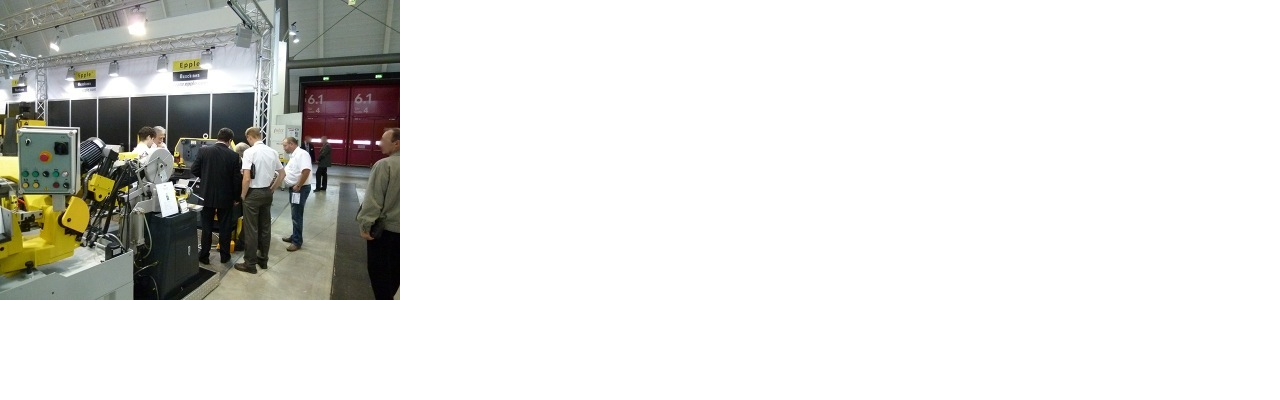

--- FILE ---
content_type: text/html
request_url: http://www.epple.com/index.php?eID=tx_cms_showpic&file=fileadmin%2Fuser_upload%2FMessen%2Famb12%2Famb12_2.jpeg&md5=a280292777f88c37c3b72523fea35131c6b7e49e&parameters%5B0%5D=YTo0OntzOjU6IndpZHRoIjtzOjQ6IjgwMG0iO3M6NjoiaGVpZ2h0IjtzOjQ6IjYw&parameters%5B1%5D=MG0iO3M6NzoiYm9keVRhZyI7czo0MToiPGJvZHkgc3R5bGU9Im1hcmdpbjowOyBi&parameters%5B2%5D=YWNrZ3JvdW5kOiNmZmY7Ij4iO3M6NDoid3JhcCI7czozNzoiPGEgaHJlZj0iamF2&parameters%5B3%5D=YXNjcmlwdDpjbG9zZSgpOyI%2BIHwgPC9hPiI7fQ%3D%3D
body_size: 310
content:

<!DOCTYPE HTML PUBLIC "-//W3C//DTD HTML 4.0 Transitional//EN">

<html>
<head>
	<title>Image</title>
	<meta name="robots" content="noindex,follow" />
</head>
		<body style="margin:0; background:#fff;"><a href="javascript:close();"><img src="fileadmin/user_upload/Messen/amb12/amb12_2.jpeg" width="400" height="300" border="0" alt="" /></a>
		</body>
		</html>